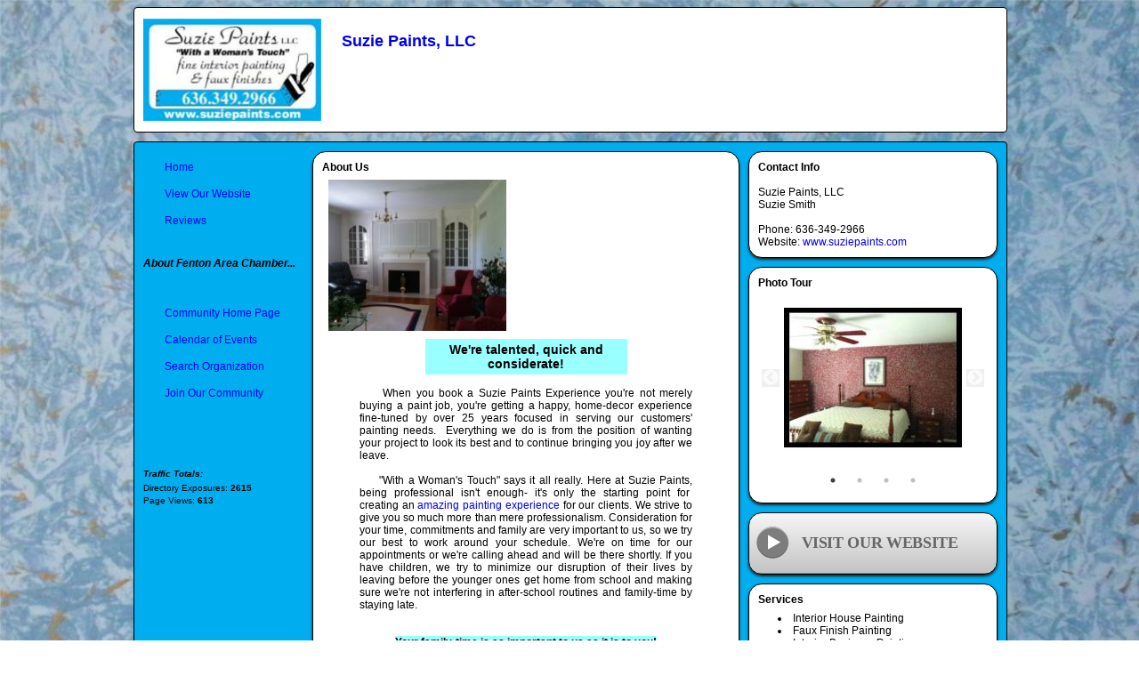

--- FILE ---
content_type: text/html; charset=UTF-8
request_url: https://chamberorganizer.com/fentonareachamber/mem_suziepaints
body_size: 23030
content:
<!DOCTYPE html>
<html>
	<head>
		<meta http-equiv="Content-Type" content="text/html; charset=UTF-8">
		<title>Suzie Paints, LLC - Imperial, MO</title>
		<meta http-equiv="X-UA-Compatible" content="IE=edge,chrome=1">
		<meta name="keywords" content="Interior House Painting, Faux Finish Painting, Interior Business Painting, Minor Drywall Repair, Exterior Door Painting, Free Estimates, Free Color Consultations with Contract, professional painters, women painters, painting contractors, house painters, painting companies, manchester, chesterfield, ballwin, clayton, fenton, ">
		<meta name="description" content="
	
		
			
			
				
					
						We&#039;re talented, quick and considerate!
					
				
			
			&amp;nbsp;

			
			&amp;nbsp;&amp;nbsp;&amp;nbsp;&amp;nbsp; When you book a Suzie Paints Experience you&#039;re not merely buying a paint job, you&#039;re getting a happy, home-decor experience fine-tuned by over 25 years focused in serving our customers&#039; painting needs.&amp;nbsp; Everything we do is from the position of wanting your project to look its best and to continue bringing you joy after we leave.
			&amp;nbsp;

			&amp;nbsp;&amp;nbsp;&amp;nbsp;&amp;nbsp; &amp;quot;With a Woman&#039;s Touch&amp;quot; says it all really. Here at Suzie Paints, being professional isn&#039;t enough- it&#039;s only the starting point for&amp;nbsp; creating an amazing painting experience for our clients. We strive to give you so much more than mere professionalism. Consideration for your time, commitments and family are very important to us, so we try our best to work around your schedule. We&#039;re on time for our appointments or we&#039;re calling ahead and will be there shortly. If you have children, we try to minimize our disruption of their lives by leaving before the younger ones get home from school and making sure we&#039;re not interfering in after-school routines and family-time by staying late.
			&amp;nbsp;
			&amp;nbsp;
			Your family-time is as important to us as it is to you!
			
			
		
		
			
			
			&amp;nbsp;&amp;nbsp;&amp;nbsp;&amp;nbsp; When you choose Suzie Paints, we&#039;re painting for you! Both helping you pick just the right color and making sample boards of your faux before it goes on the wall are part of The Suzie Paints Experience. We are constantly striving to help you get exactly the look you want and to make your experience with us as happy, quick and hassle-free as possible. While we showcase our Faux Finishes because they&#039;re unique, most of our work is regular painting. We can paint as much or as little as you want- from your whole house interior to just a front door or ceilings in a couple of rooms.
			
			
			Whatever you need painted in your home, Suzie Paints can do it!
			
			
		
		
			
			&amp;nbsp;&amp;nbsp;&amp;nbsp; Every job begins with a free, on-site estimate where we discuss what you want and get a feel for what you are envisioning for your project. We always work &#039;by the job&#039; rather than &#039;by the hour&#039; so you have a good idea of what your project will cost up front. We paint at your house like we would paint at ours which means we value your things like they were our own and we&amp;nbsp; always use drop clothes because we don&#039;t believe in &#039;dripless&#039; paint.
			&amp;nbsp;
			We do our best to keep our mess contained while we are in your home and cleaned up when we leave.
			&amp;nbsp;&amp;nbsp;&amp;nbsp; We operate on the principle that if we made the mess we should be the ones to clean it up! 
			

			
			We want you to feel comfortable and confident that your trust is well-placed in Suzie Paints!
			
		
		
			
			
			Suzie Paints proudly serves the south and west St. Louis Metro areas! If you&#039;re local and looking for a great painter, book your paint project with Suzie Paints by leaving a message at our office: 636-349-2966&amp;nbsp;&amp;nbsp;
			
			We gladly provide a list of references upon request and please take a moment to read some Customer Satisfaction notes here.
			
		
	

">
		<meta http-equiv="Cache-Control" content="private">
		<meta http-equiv="Pragma" content="no-cache">
		<META NAME="COPYRIGHT" CONTENT="&copy;2026 Suzie Paints, LLC">
		<meta name=viewport content="width=device-width, initial-scale=1">
					<meta property="og:image" content="https://chamberorganizer.com/fentonareachamber/photos/MP517774banP.JPG" />
		
		<link rel="alternate" media="only screen and (max-width: 640px)" href="http://suziepaints.chamberbyphone.mobi/?org_id=FENT&mid=632724395&qr=1">
				
					<script type="text/javascript">
						if (!window.console) window.console = {};
						if (!window.console.log) window.console.log = function () { };
					</script>
					<!-- <script type="text/javascript" src="https://chamberorganizer.com/_jquery/js/jquery-1.8.2.js"></script> -->
					<script type="text/javascript" src="https://chamberorganizer.com/_jquery/js/jquery-3.7.1.min.js"></script><script type="text/javascript" src="https://chamberorganizer.com/_jquery/js/json2.js"></script>
						 
						<script type="text/javascript" src="https://chamberorganizer.com/_jquery/jquery-ui_1.14.0/jquery-ui.min.js"></script>
						<link rel="stylesheet" href="https://chamberorganizer.com/_jquery/jquery-ui_1.14.0/jquery-ui.min.css" TYPE="text/css"><style>.ui-icon {display:inline-block !important;}</style>
		<link rel="stylesheet" href="https://chamberorganizer.com/members/directory/ectown/css/bt_style.css" media="screen" />

		<link rel="stylesheet" type="text/css" href="https://chamberorganizer.com/_jquery/slick/slick.css"/>
  	<link rel="stylesheet" type="text/css" href="https://chamberorganizer.com/_jquery/slick/slick-theme.css"/>
		<script type="text/javascript" src="https://chamberorganizer.com/_jquery/slick/slick.min.js"></script>

		<script type="text/javascript" src="https://chamberorganizer.com/members/swfobject/swfobject.js"></script>
		<style type="text/css">
body {
	background-image: url('//chamberorganizer.com/fentonareachamber/photos/MP517774bgP.JPG');
									background-repeat: no-repeat;
									background-position: 0% 0%;
									background-attachment: fixed;	font-size:12px;
	font-family:Verdana, Arial, Helvetica, sans-serif;
	background-color:  !important;}


div#wrapper {
	width:  980px;	
	margin-top: 0px;
	margin-bottom: 20px;
	margin-left: auto;
	margin-right: auto;
	padding: 0px;

}

div#header {
	width: 980px;	
	margin: 0px 0px 10px 0px;
	padding: 2px 0px 2px 0px;
	text-align: left;
	background-color: #FFFFFF;
	border: 1px solid #000000;
}

div#address {
	float:right;
	padding:5px;
	margin:0px;
}

div#nav_main_wrap {
	background-color: #00adef;
	margin: 0px 0px 10px 0px;
	width:100%;
	border: 1px solid #000000;
	clear:left;
}

div#main_wrap {
	width:780px;	margin:0px;
	padding:0px;
	float:right;
}

div#custom_content{
	width:770px;	float:right;
	padding-right:10px;
	padding-top:10px;
}

div#alt_main_image{
	width:770px;	float:right;
	padding-right:10px;
	padding-top:10px;
}

div#nav {
	width: 160px;
	margin: 10px 10px 10px 0px;
	padding: 3px 5px 3px 10px;
}

div#main_l {
	width: 480px;
	margin-top: 0px;
	padding: 10px 0px 10px 0px;
	/* border: thin solid #000000; */
	float:right;
}

div#main_r {
	width: 280px;
	margin-top: 0px;
	padding: 10px;
	/* border: thin solid #000000; */
	float:right;
}

div#footer {
	background-color: #FFF;
	width:100%;
	padding: 15px;
	margin: 0px;
	border: 1px solid #000000;
	clear:right;
}

a:link {
	text-decoration: none;
}
a:visited {
	text-decoration: none;
}
a:hover {
	text-decoration: underline;
	color: #FF0000;
}
a:active {
	text-decoration: none;
}

ul.leftMenu {
	width:170px;
	margin:0;
	list-style-type: none;
	padding:0;
}

ul.leftMenu li {
	margin-left:0px;
	margin-right:3px;
	padding:3px 3px 3px 20px;
	text-align:left;
	color: #ffffff;
	line-height: 22px;
	}

ul.leftMenu li a {
	font-family:Arial;
	font-size:12px;
	color:;
	text-decoration:none;
	display:block;
	padding:0 0 0 3px;
	min-height:22px;
	line-height:22px;
	border: 1px solid #00adef;
}

ul.leftMenu a:hover{
	border: 1px solid ;
	text-decoration:none;
}

ul.leftMenu a {
	line-height: 14px;
}

h4 {
	margin: 0 0 0 0;
}

ul {
	margin: 5px 10px 0px 15px;
	padding: 2px 5px 0px 7px;
}

#tags {
	color: #ffffff;
	text-align:left; 
	font-face: Verdana; 
	font-size:10px; 
	padding:10px; 
	clear:both;
}



div.about_heading {
	line-height: 13px;
	font-family: Helvetica, Arial, sans-serif;
	width: 190px;
	position: relative;
	left: -10px;
	min-height: 40px;
	font-weight: bold;
	font-size: 1em;
	padding-left: 10px;
	margin-bottom: 10px;
	padding-bottom: 10px;

	color: #000;
	background-color: #fff;
}

/* start pulled from mlaunch_d */
.fb_iframe_widget iframe {
	position:relative !important;
}

.bubble {
    background-color:#fff;
    border:1px solid #000;
    padding: 10px;
    margin-bottom: 10px;
    position:relative;
    z-index: 1000;
    -moz-border-radius: 15px;
    -webkit-border-radius: 15px;
    border-radius: 15px;
    -webkit-box-shadow: #222 0px 2px 3px;
    -moz-box-shadow: #222 0px 2px 3px;
	box-shadow: #222 0px 2px 3px;
    overflow: hidden;
}

#mobile_app div {
    width: 100%;
    text-align: center;
    vertical-align: middle;
    margin: 10px auto 0;
    padding: 0;
}

#mobile_app div img {
    border: 0 none;
    margin: 0 auto;
    padding: 0;
}

.bubble ul {
	list-style-position: inside;
}

img {
	border: 0 none;
}

.tcsbannerlist {
	list-style:none;
	width: 180px;
	margin: 0;
	padding: 0;
	text-align: center;
}

.tcsbanners {
	display: list-item;
	padding: 0;
	margin: 0 0 10px 0;
}

tcsbanners img {
	margin: 0;
	padding: 0;
	max-width: 170px;
	max-height: 570px;
}
/* end pulled from mlaunch_d */
</style>	</head>
	<body >
			<div id="wrapper">
					<div id="header" class="ui-corner-all">
		<a style="text-decoration:none; border:0px;" href="http://www.suziepaints.com">			<img style="border:0px; display:inline-block; padding:10px; vertical-align:top;" alt="Suzie Paints, LLC" border="0" src="//chamberorganizer.com/fentonareachamber/photos/MP517774banP.JPG" width="200" height="115" />
		</a><a style="text-decoration:none;" href="http://www.suziepaints.com">		<h2 style="display:inline-block; padding:10px;">Suzie Paints, LLC</h2>
		</a>		<div style="clear: both;"></div>
			</div>
					<!-- main content -->
				<div id="nav_main_wrap" class="ui-corner-all">
			<div id="main_wrap">
				
					<div id="main_r">
						
						<div id="addressinfo" class="bubble">
							<!-- Removed addthis share widget - service shut down May 2023 -->
							<h4>Contact Info</h4>
							<br>Suzie Paints, LLC<br> Suzie Smith<br><br>Phone: 636-349-2966<br>Website: <a href="http://www.suziepaints.com">www.suziepaints.com</a><br>						</div> <!-- END id="addressinfo" -->
													<div id="phototour" class="bubble">
								<h4>Photo Tour</h4>
								<div id="mms_slider_container" style="position: relative; display: block; width: 200px; margin: 0 auto; padding: 0;">
									
	
		<div class="slick_slideshow"><div><img src="https://www.chamberorganizer.com/fentonareachamber/tcs/632724395/business_tour/FENT_632724395_1520449772_14.JPG" width="200" height="200" /></div><div><img src="https://www.chamberorganizer.com/fentonareachamber/tcs/632724395/business_tour/FENT_632724395_1520449772_23.JPG" width="200" height="200" /></div><div><img src="https://www.chamberorganizer.com/fentonareachamber/tcs/632724395/business_tour/FENT_632724395_1520449810_51.jpg" width="200" height="200" /></div><div><img src="https://www.chamberorganizer.com/fentonareachamber/tcs/632724395/business_tour/FENT_632724395_1520450239_69.JPG" width="200" height="200" /></div></div>								</div>
							</div>									<style>
								#ourwebsite {
									background-image:url('https://chamberorganizer.com/members/directory/ectown/images/visit_our_website_button.svg');
									background-size: 303px auto;
									background-repeat: no-repeat;
									background-position:center -9px;
									height: 48px;
								}
								#ourwebsite a {
									position:relative;
									top: -10px;
									left: -10px;
									display:block;
									height: 68px;
									width: 277px;
									text-decoration: none;
								}
								</style>

								<div id="ourwebsite" class="bubble">
									<a target="_blank" href="http://www.suziepaints.com"></a>
								</div>	
							<div id="services" class="bubble">
								<h4>Services</h4>
								<ul><li>Interior House Painting</li><li>Faux Finish Painting</li><li>Interior Business Painting</li><li>Minor Drywall Repair</li><li>Exterior Door Painting</li><li>Free Estimates</li><li>Free Color Consultations with Contract</li></ul>							</div>									<div id="fundraisers" class="bubble">
								<h4>Fundraisers We Support</h4>
								<ul><li>FACC Silent Auction</li><li>FACC Golf Tournament</li><li>Alpha Omicron Pi St. Louis Alumnae Centennial Scholarship</li></ul>							</div>									<div id="hoursofops" class="bubble">
								<h4>Hours of Operation</h4>
								Monday:      8:30 AM - 4 PM<br />
Tuesday:     8:30AM - 4 PM<br />
Wednesday:   8:30 AM - 4 PM<br />
Thursday:    8:30 AM - 4 PM<br />
Friday:      8:30 AM - 4 PM<br />
<br />
Saturday & Sunday: Closed<br />
<br />
Closed on these Holidays:<br />
New Year's Day<br />
Memorial Day<br />
Independence Day<br />
Labor Day<br />
Thanksgiving Day<br />
Christmas Day							</div>

						

						<br>
					</div>  <!-- END id="main_r" -->


					<div id="main_l">
					

							<div id="aboutus" class="bubble">
								<h4>About Us</h4>
								<div style="float:left;"><img alt="About Us" border="1" height="170" width="200" style="display:block;" hspace="7" vspace="7" src="//www.chamberorganizer.com/fentonareachamber/photos/CG517774ul190P.JPG"></div><table align="center" border="0" cellpadding="2" cellspacing="0" style="text-align: left; width: 100%; height: 941px;
              margin-left: auto; margin-right: auto;">
	<tbody>
		<tr>
			<td colspan="2" rowspan="1" style="text-align: center; vertical-align: top;">
			<table border="0" cellpadding="2" cellspacing="2" style="text-align: left; width: 50%;
                      margin-left: auto; margin-right: auto;
                      background-color: rgb(153, 255, 255); font-weight:
                      bold;">
				<tbody>
					<tr>
						<td style="vertical-align: top; text-align:
                            center;"><big>We're talented, quick and considerate!</big></td>
					</tr>
				</tbody>
			</table>
			&nbsp;

			<div style="text-align: justify; margin-left: 40px;
                      margin-right: 40px;">
			<div align="justify">&nbsp;&nbsp;&nbsp;&nbsp; When you book a Suzie Paints Experience you're not merely buying a paint job, you're getting a happy, home-decor experience fine-tuned by over 25 years focused in serving our customers' painting needs.&nbsp; Everything we do is from the position of wanting your project to look its best and to continue bringing you joy after we leave.</div>
			&nbsp;

			<div align="justify">&nbsp;&nbsp;&nbsp;&nbsp; &quot;With a Woman's Touch&quot; says it all really. Here at Suzie Paints, being professional isn't enough- it's only the starting point for&nbsp; creating an <a href="http://www.suziepaints.com/suzie-paints-experience.html">amazing painting experience</a> for our clients. We strive to give you so much more than mere professionalism. Consideration for your time, commitments and family are very important to us, so we try our best to work around your schedule. We're on time for our appointments or we're calling ahead and will be there shortly. If you have children, we try to minimize our disruption of their lives by leaving before the younger ones get home from school and making sure we're not interfering in after-school routines and family-time by staying late.</div>
			&nbsp;<br />
			&nbsp;
			<div style="text-align: center;"><span style="background-color: rgb(153, 255, 255);
                          font-weight: bold;">Your family-time is as important to us as it is to you!</span></div>
			</div>
			</td>
		</tr>
		<tr>
			<td colspan="2" rowspan="1" style="vertical-align:
                    top;">
			<div style="margin-left: 40px; margin-right: 40px; "><br />
			&nbsp;&nbsp;&nbsp;&nbsp; When you choose Suzie Paints, we're painting for you! Both helping you pick just the right color and making sample boards of your faux <span style="font-style: italic;
                        font-weight: bold;">before</span> it goes on the wall are part of <a href="http://www.suziepaints.com/suzie-paints-experience.html">The Suzie Paints Experience</a>. We are constantly striving to help you get exactly the look you want and to make your experience with us as happy, quick and hassle-free as possible. While we showcase our <a href="http://www.suziepaints.com/suzie-paints-faux-list.html" target="_blank">Faux Finishes</a> because they're unique, most of our work is regular painting. We can paint as much or as little as you want- from your whole house interior to just a front door or ceilings in a couple of rooms.
			<div style="text-align: center;"><br />
			<br />
			<span style="background-color: rgb(153, 255,
                          255); font-weight: bold;">Whatever you need painted in your home, Suzie Paints can do it!</span></div>
			</div>
			</td>
		</tr>
		<tr>
			<td colspan="2" rowspan="1" style="vertical-align:
                    top;">
			<div style="margin-left: 40px; margin-right: 40px;
                      text-align: justify;">&nbsp;&nbsp;&nbsp; Every job begins with a free, on-site estimate where we discuss what you want and get a feel for what you are envisioning for your project. We always work 'by the job' rather than 'by the hour' so you have a good idea of what your project will cost up front. We paint at your house like we would paint at ours which means we value your things like they were our own and we&nbsp; always use drop clothes because we don't believe in 'dripless' paint.<br />
			&nbsp;
			<div align="center">We do our best to keep our mess contained while we are in your home and cleaned up when we leave.<br />
			&nbsp;&nbsp;&nbsp; <span style="font-style:
                          italic;">We operate on the principle that if we made the mess we should be the ones to clean it up! </span></div>
			</div>

			<div style="margin-left: 40px; text-align: center;"><br />
			<span style="background-color: rgb(153, 255, 255);
                        font-weight: bold;">We want you to feel comfortable and confident that your trust is well-placed in Suzie Paints!</span></div>
			</td>
		</tr>
		<tr>
			<td colspan="2" rowspan="1" style="vertical-align:
                    top;">
			<div style="margin-left: 40px; margin-right: 40px;
                      text-align: justify;"><br />
			Suzie Paints proudly serves the south and west St. Louis Metro areas! If you're local and looking for a great painter, book your paint project with Suzie Paints by leaving a message at our office: <big><span style="font-weight: bold; font-style: italic;
                          background-color: rgb(153, 255, 255);">636-349-2966</span></big>&nbsp;&nbsp;<br />
			<br />
			We gladly provide a list of references upon request and please take a moment to read some <a href="http://www.suziepaints.com/suzie-paints-reviews-in-their-own-words.html">Customer Satisfaction</a> notes <a href="http://www.suziepaints.com/suzie-paints-reviews-in-their-own-words.html">here</a>.</div>
			</td>
		</tr>
	</tbody>
</table>
<div style="clear: both;"></div>							</div>							</div> <!-- END main_l -->

			
			</div><!-- END main_wrap -->

					<div id="nav" style="z-index:20">
				<ul class="leftMenu">
				
				<li><a href="/fentonareachamber/mem_suziepaints">Home</a></li>

										<li><a href="http://www.suziepaints.com">View Our Website</a></li>
											<li>
						<a href="https://chamberorganizer.com/fentonareachamber/mem_suziepaints/reviews">Reviews</a>
											</li>
					
				</ul><br/>

									<style>
						.about_headingz{
							line-height: 13px;
							font-family: Helvetica, Arial, sans-serif;
							width: 190px;
							position: relative;
							left: -10px;
							min-height: 40px;
							font-weight: bold;
							font-size: 1em;
							padding-left: 10px;
							margin-bottom: 10px;
							padding-bottom: 10px;
							color: #000;
						}
					</style>
					<div class="about_headingz">
						<br><i>About Fenton Area Chamber...</i><br>
					</div>
					<ul class="leftMenu">
						<li><a target="_blank" href="http://www.fentonmochamber.com">Community Home Page</a></li>
						<li>
							<a href="/members/calendar6.php?org_id=FENT">Calendar of Events</a>
						</li>

						
						<li><a href="/members/directory/search_bootstrap.php?org_id=FENT">Search Organization</a></li>

						<li><a href="/members/newmem/registration.php?orgcode=FENT">Join Our Community</a></li>					</ul>
					<br/><br/><br/>					<br>
					<span style="color:; font-size:10px;"><br>
						<span style="font-weight: bold; font-style: italic; margin-bottom: 3px;display:block;">Traffic Totals:</span>
												Directory Exposures: <b>2615</b><br>
											Page Views: <b>613</b><br>
										</span>
								</div> <!-- END: id="nav" -->
			
		<div style="clear: both;"></div>

		</div> <!-- END: nav_main_wrap	-->

		

		<div id="tags" style="width:950px;"><b>Search Tags:</b> professional painters, women painters, painting contractors, house painters, painting companies, manchester, chesterfield, ballwin, clayton, fenton, </div>		</div> <!-- END wrapper -->
<script type="text/javascript">
	function switchMenu(obj,ico){
		var el = document.getElementById(obj);
		var el_ico = document.getElementById(ico);
		if(el.style.display != 'none'){
			newImage = "url(https://chamberorganizer.com/members/directory/ectown/plus.gif)";
			el_ico.style.backgroundImage = newImage;
			el.style.display = 'none';
		}else{
			newImage = "url(https://chamberorganizer.com/members/directory/ectown/minus.gif)";
			el_ico.style.backgroundImage = newImage;
			el.style.display = '';
		}
	}


	$(document).ready(function(){
		if($("#nav_main_wrap").height() - 10  > $("#main_cc").height()){
			// if($.browser.msie){
				// $("#main_cc").height($("#nav_main_wrap").height() - 55 );
			// }
			// else {
				$("#main_cc").height('100%'); //height($("#nav_main_wrap").height() + 24 ); // was causing iframes to get cut off when their contents grew longer - ticket 62345
			// }
		}

		$('.slick_slideshow').slick({
		  dots: true,
		  infinite: true,
		  speed: 300,
		  slidesToShow: 1,
		  adaptiveHeight: true,
		  autoplay: true
		});


		
		$(window).on('resize', function(){
			var windowAspect = $(this).width() / $(this).height();
			if(windowAspect > 1.3263473053892){
				$('body').css('background-size', '100% auto');
			} else {
				$('body').css('background-size', 'auto 100%');
			}
		});
		$(window).resize();	});

</script>

</body>
</html>

